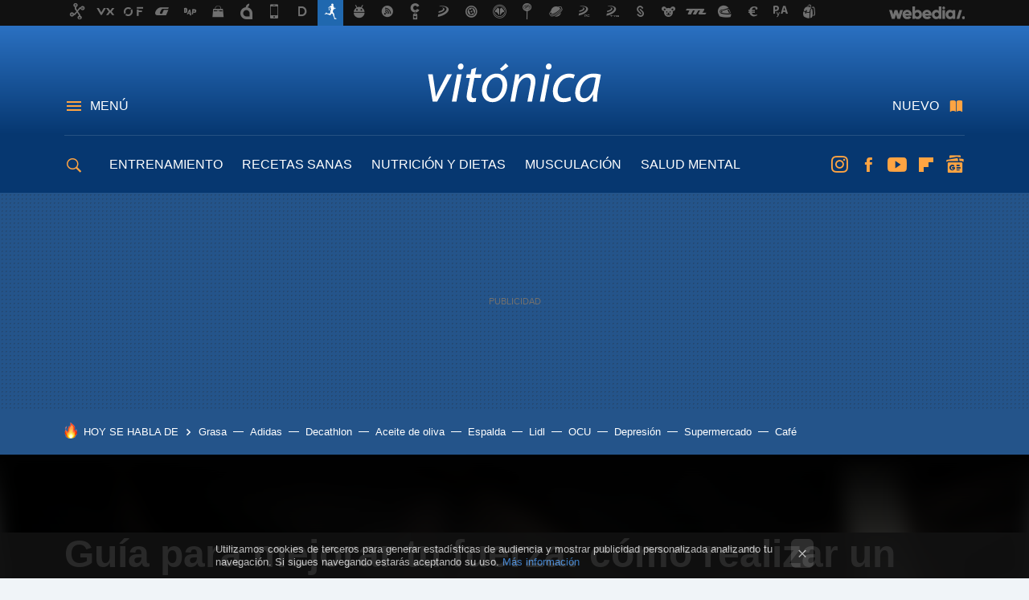

--- FILE ---
content_type: application/javascript; charset=utf-8
request_url: https://fundingchoicesmessages.google.com/f/AGSKWxXg82knufKHi2QyVg4FL5qxvqgLOXcSii0Iu5pmc3mkzb5T7i2JYmTkZaQ7scBSfl1KPPluqnbwisug18K-MQYQSX5XaUctNehDZWdbi8VYdTTwaN4H0mMUjOhqgWDVRn9vY_gqljHfAyRey52LFaiSXtj3ZkVdfW7wP81J1Kgw33g8348scjiJM5cX/_-adap._ads_top./sponsors_box./footerad?/localcom-ad-
body_size: -1289
content:
window['7df1d364-ec65-42f1-ba3c-bde5b742ae07'] = true;